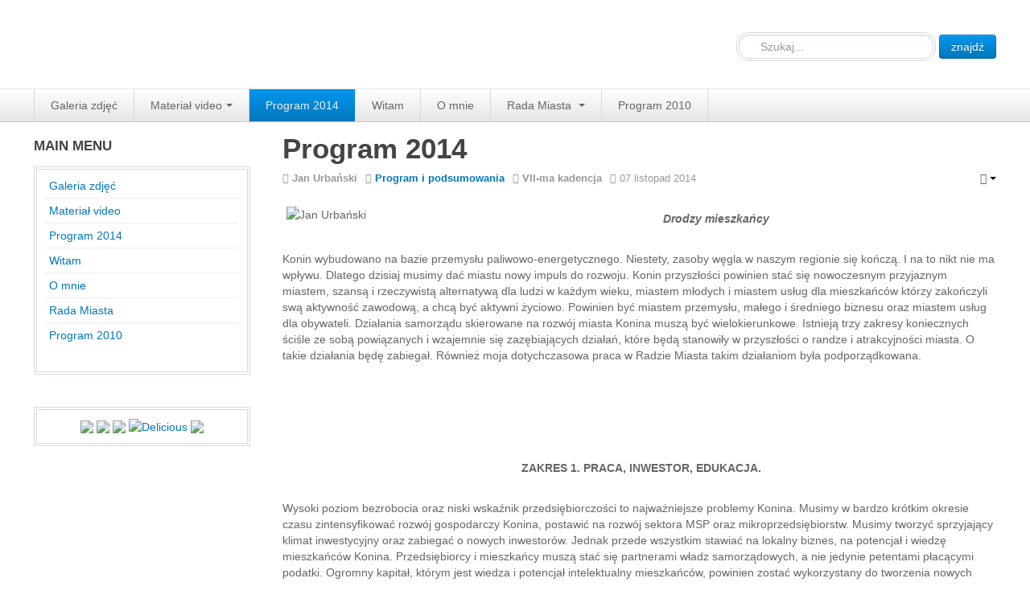

--- FILE ---
content_type: text/html; charset=utf-8
request_url: https://urbanski.org/index.php?option=com_content&view=article&id=297:program-2014&catid=72&Itemid=199
body_size: 6841
content:

<!DOCTYPE html>
<html lang="pl-pl" dir="ltr" class='com_content view-article itemid-199 j39 mm-hover'>

  <head>
    <meta http-equiv="content-type" content="text/html; charset=utf-8" />
	<meta name="keywords" content="Konin, Jan Urbański, bezrobocie, radny, program" />
	<meta name="author" content="Jan Urbański" />
	<meta name="description" content="Wysoki poziom bezrobocia oraz niski wskaźnik przedsiębiorczości to najważniejsze problemy Konina. Musimy w bardzo krótkim okresie czasu zintensyfikować rozwój gospodarczy Konina, postawić na rozwój sektora MSP oraz mikroprzedsiębiorstw. Musimy tworzyć sprzyjający klimat inwestycyjny oraz zabiegać o nowych inwestorów." />
	<meta name="generator" content="Joomla! - Open Source Content Management" />
	<title>Jan Urbański - Program 2014</title>
	<link href="/templates/ict_blancan/favicon.ico" rel="shortcut icon" type="image/vnd.microsoft.icon" />
	<link href="https://urbanski.org/index.php?option=com_search&amp;view=article&amp;id=297:program-2014&amp;catid=72&amp;Itemid=199&amp;format=opensearch" rel="search" title="Szukaj Jan Urbański" type="application/opensearchdescription+xml" />
	<link href="/t3-assets/css/css-cf83f-65165.css" rel="stylesheet" type="text/css" media="all" />
	<link href="/t3-assets/css/css-75af4-32992.css" rel="stylesheet" type="text/css" media="all" />
	<style type="text/css">
div.mod_search97 input[type="search"]{ width:auto; }
	</style>
	<script src="/t3-assets/js/js-56f98-32992.js" type="text/javascript"></script>
	<script type="text/javascript">
jQuery(window).on('load',  function() {
				new JCaption('img.caption');
			});jQuery(function($){ initTooltips(); $("body").on("subform-row-add", initTooltips); function initTooltips (event, container) { container = container || document;$(container).find(".hasTooltip").tooltip({"html": true,"container": "body"});} });
	</script>

    
<!-- META FOR IOS & HANDHELD -->
<meta name="viewport" content="width=device-width, initial-scale=1.0, maximum-scale=1.0, user-scalable=no"/>
<meta name="HandheldFriendly" content="true" />
<meta name="apple-mobile-web-app-capable" content="YES" />
<!-- //META FOR IOS & HANDHELD -->




<!-- Le HTML5 shim, for IE6-8 support of HTML5 elements -->
<!--[if lt IE 9]>
<script src="//html5shim.googlecode.com/svn/trunk/html5.js"></script>
<![endif]-->

<!-- For IE6-8 support of media query -->
<!--[if lt IE 9]>
<script type="text/javascript" src="/plugins/system/t3/base/js/respond.min.js"></script>
<![endif]-->

<!-- You can add Google Analytics here-->
  </head>

  <body>

    
<!-- HEADER -->
<header id="t3-header" class="container t3-header">
  <div class="row">

    <!-- LOGO -->
    <div class="span8 logo">
      <div class="logo-image">
        <a href="/" title="Jan Urbański" style="background-image:url(/images/stories/Konin.png);">
          <span>Jan Urbański</span>
        </a>
        <small class="site-slogan hidden-phone"></small>
      </div>
    </div>
    <!-- //LOGO -->

        <div class="span4 clearfix">  
            <!-- HEAD SEARCH -->
      <div class="head-search">     
        <div class="search mod_search97">
	<form action="/index.php?option=com_content&amp;view=article&amp;id=297&amp;Itemid=199" method="post" class="form-inline form-search">
		<label for="mod-search-searchword97" class="element-invisible">Szukaj...</label> <input name="searchword" id="mod-search-searchword97" maxlength="200"  class="input form-control search-query" type="search" size=" size="10"" placeholder="Szukaj..." /> <button class="button btn btn-primary" onclick="this.form.searchword.focus();">znajdź</button>		<input type="hidden" name="task" value="search" />
		<input type="hidden" name="option" value="com_search" />
		<input type="hidden" name="Itemid" value="199" />
	</form>
</div>

      </div>
      <!-- //HEAD SEARCH -->
        
          </div>
    
  </div>
</header>
<!-- //HEADER -->

    
    
<!-- MAIN NAVIGATION -->
<nav id="t3-mainnav" class="wrap t3-mainnav navbar-collapse-fixed-top">
  <div class="container navbar">
    <div class="navbar-inner">
    
      <button type="button" class="btn btn-navbar" data-toggle="collapse" data-target=".nav-collapse">
        <i class="icon-reorder"></i>
      </button>

      <div class="nav-collapse collapse always-show">
              <div  class="t3-megamenu animate elastic"  data-duration="400" data-responsive="true">
<ul itemscope itemtype="http://www.schema.org/SiteNavigationElement" class="nav navbar-nav level0">
<li itemprop='name'  data-id="190" data-level="1">
<a itemprop='url' class=""  href="/index.php?option=com_phocagallery&amp;view=categories&amp;Itemid=190"   data-target="#">Galeria zdjęć </a>

</li>
<li itemprop='name' class="dropdown mega" data-id="165" data-level="1">
<a itemprop='url' class=" dropdown-toggle"  href="/index.php?option=com_allvideoshare&amp;amp;view=category&amp;amp;slg=0&amp;amp;orderby=default&amp;amp;Itemid=110"   data-target="#" data-toggle="dropdown">Materiał video<em class="caret"></em></a>

<div class="nav-child dropdown-menu mega-dropdown-menu"  ><div class="mega-dropdown-inner">
<div class="row-fluid">
<div class="span12 mega-col-nav" data-width="12"><div class="mega-inner">
<ul itemscope itemtype="http://www.schema.org/SiteNavigationElement" class="mega-nav level1">
<li itemprop='name'  data-id="166" data-level="2">
<a itemprop='url' class=""  href="/index.php?option=com_allvideoshare&amp;view=category&amp;slg=wirtualna-tv&amp;orderby=default&amp;Itemid=166"   data-target="#">Wirtualna TV </a>

</li>
<li itemprop='name'  data-id="167" data-level="2">
<a itemprop='url' class=""  href="/index.php?option=com_allvideoshare&amp;view=category&amp;slg=tv-konin&amp;orderby=default&amp;Itemid=167"   data-target="#">TV Konin </a>

</li>
<li itemprop='name'  data-id="95" data-level="2">
<a itemprop='url' class=""  href="/index.php?option=com_allvideoshare&amp;view=category&amp;slg=lm-pl&amp;orderby=default&amp;Itemid=95"   data-target="#">LM.pl </a>

</li>
</ul>
</div></div>
</div>
</div></div>
</li>
<li itemprop='name' class="current active" data-id="199" data-level="1">
<a itemprop='url' class=""  href="/index.php?option=com_content&amp;view=article&amp;id=297&amp;Itemid=199"   data-target="#">Program 2014 </a>

</li>
<li itemprop='name'  data-id="120" data-level="1">
<a itemprop='url' class=""  href="/index.php?option=com_content&amp;view=featured&amp;Itemid=120"   data-target="#">Witam </a>

</li>
<li itemprop='name'  data-id="96" data-level="1">
<a itemprop='url' class=""  href="/index.php?option=com_content&amp;view=article&amp;id=94&amp;Itemid=96"   data-target="#">O mnie </a>

</li>
<li itemprop='name' class="dropdown mega" data-id="107" data-level="1">
<a itemprop='url' class=" dropdown-toggle"  href="/index.php?option=com_content&amp;view=featured&amp;Itemid=107"   data-target="#" data-toggle="dropdown">Rada Miasta <em class="caret"></em></a>

<div class="nav-child dropdown-menu mega-dropdown-menu"  ><div class="mega-dropdown-inner">
<div class="row-fluid">
<div class="span12 mega-col-nav" data-width="12"><div class="mega-inner">
<ul itemscope itemtype="http://www.schema.org/SiteNavigationElement" class="mega-nav level1">
<li itemprop='name'  data-id="94" data-level="2">
<a itemprop='url' class=""  href="/index.php?option=com_content&amp;view=category&amp;layout=blog&amp;id=61&amp;Itemid=94"   data-target="#">Interpelacje i wnioski </a>

</li>
<li itemprop='name'  data-id="106" data-level="2">
<a itemprop='url' class=""  href="/index.php?option=com_content&amp;view=category&amp;id=45&amp;Itemid=106"   data-target="#">W mediach </a>

</li>
<li itemprop='name'  data-id="108" data-level="2">
<a itemprop='url' class=""  href="/index.php?option=com_content&amp;view=category&amp;layout=blog&amp;id=62&amp;Itemid=108"   data-target="#">Felietony,sponsorig,inicjatywy </a>

</li>
<li itemprop='name'  data-id="110" data-level="2">
<a itemprop='url' class=""  href="/index.php?option=com_allvideoshare&amp;view=category&amp;slg=0&amp;orderby=default&amp;Itemid=110"   data-target="#">Materiał video </a>

</li>
</ul>
</div></div>
</div>
</div></div>
</li>
<li itemprop='name'  data-id="117" data-level="1">
<a itemprop='url' class=""  href="/index.php?option=com_content&amp;view=article&amp;id=202&amp;Itemid=117"   data-target="#">Program 2010 </a>

</li>
</ul>
</div>
            </div>
    </div>
		    </div>
</nav>
<!-- //MAIN NAVIGATION -->

    


    
<div id="t3-mainbody" class="container t3-mainbody">
  <div class="row">
    
    <!-- MAIN CONTENT -->
    <div id="t3-content" class="t3-content span9 pull-right"  data-default="span9 pull-right" data-xtablet="span8 pull-right" data-tablet="span12">
      <div id="system-message-container">
	</div>

      
<!-- Page header -->


<div class="item-page clearfix">


<!-- Article -->
<article itemscope itemtype="http://schema.org/Article">
	<meta itemprop="inLanguage" content="pl-PL" />

	
<header class="article-header clearfix">
	<h1 class="article-title" itemprop="name">
					Program 2014			<meta itemprop="url" content="https://urbanski.org/index.php?option=com_content&amp;view=article&amp;id=297:program-2014&amp;catid=72:vii-ma-kadencja&amp;Itemid=199" />
			</h1>

			</header>

		
<!-- Aside -->
<aside class="article-aside clearfix">
    	<dl class="article-info  muted">

		
			<dt class="article-info-term">
													Szczegóły							</dt>

							
<dd class="createdby hasTooltip" itemprop="author" itemscope itemtype="http://schema.org/Person" title="">
	<i class="icon-user"></i>
			<span itemprop="name">Jan Urbański</span>	</dd>
			
										<dd class="parent-category-name hasTooltip" title="Nadrzędna kategoria: ">
				<i class="icon-folder-close"></i>
									<a href="/index.php?option=com_content&amp;view=category&amp;id=64&amp;Itemid=199" ><span itemprop="genre">Program i podsumowania</span></a>							</dd>			
										<dd class="category-name hasTooltip" title="Kategoria: ">
				<i class="icon-folder-open"></i>
									<span itemprop="genre">VII-ma kadencja</span>
							</dd>			
										<dd class="published hasTooltip" title="Opublikowano: ">
				<i class="icon-calendar"></i>
				<time datetime="2014-11-07T06:52:35+01:00" itemprop="datePublished">
					07 listopad 2014				</time>
			</dd>					
					
			
						</dl>
    
    

			<div class="btn-group pull-right">
			<a class="btn dropdown-toggle" data-toggle="dropdown" href="#"> <span class="icon-cog"></span> <span class="caret"></span> </a>
						<ul class="dropdown-menu">
									<li class="print-icon"> <a href="/index.php?option=com_content&amp;view=article&amp;id=297:program-2014&amp;catid=72&amp;tmpl=component&amp;print=1&amp;layout=default&amp;page=&amp;Itemid=199" title="Drukuj" onclick="window.open(this.href,'win2','status=no,toolbar=no,scrollbars=yes,titlebar=no,menubar=no,resizable=yes,width=640,height=480,directories=no,location=no'); return false;" rel="nofollow"><span class="icon-print"></span>&#160;Drukuj&#160;</a> </li>
													<li class="email-icon"> <a href="/index.php?option=com_mailto&amp;tmpl=component&amp;template=ict_blancan&amp;link=df7e4160a13b07fdd75f846d72e35a5f6b892c5c" title="E-mail" onclick="window.open(this.href,'win2','width=400,height=350,menubar=yes,resizable=yes'); return false;"><span class="icon-envelope"></span> E-mail</a> </li>
											</ul>
		</div>
	
  </aside>  
<!-- //Aside -->


	

	

	
	
	<section class="article-content clearfix" itemprop="articleBody">
		<p><img src="/images/wybory2014/urbanski.gif" border="0" alt="Jan Urbański" title="Jan Urbański" width="180" height="300" style="float: left; margin: 5px;" /></p>
<p style="text-align: center;"><strong><em>Drodzy mieszkańcy</em></strong></p>
<p style="text-align: left;"><br />Konin wybudowano na bazie przemysłu paliwowo-energetycznego. Niestety, zasoby węgla w naszym regionie się kończą. I na to nikt nie ma wpływu. Dlatego dzisiaj musimy dać miastu nowy impuls do rozwoju. Konin przyszłości powinien stać się nowoczesnym przyjaznym miastem, szansą i rzeczywistą alternatywą dla ludzi w każdym wieku, miastem młodych i miastem usług dla mieszkańców którzy zakończyli swą aktywność zawodową, a chcą być aktywni życiowo. Powinien być miastem przemysłu, małego i średniego biznesu oraz miastem usług dla obywateli. Działania samorządu skierowane na rozwój miasta Konina muszą być wielokierunkowe. Istnieją trzy zakresy koniecznych ściśle ze sobą powiązanych i wzajemnie się zazębiających działań, które będą stanowiły w przyszłości o randze i atrakcyjności miasta. O takie działania będę zabiegał. Również moja dotychczasowa praca w Radzie Miasta takim działaniom była podporządkowana.</p>
<p style="text-align: center;"><strong> </strong></p>
<p style="text-align: center;"><strong> </strong></p>
<p style="text-align: center;"><strong> </strong></p>
<p style="text-align: center;"><br /><strong> ZAKRES 1. PRACA, INWESTOR, EDUKACJA.</strong></p>
<p style="text-align: left;"><br />Wysoki poziom bezrobocia oraz niski wskaźnik przedsiębiorczości to najważniejsze problemy Konina. Musimy w bardzo krótkim okresie czasu zintensyfikować rozwój gospodarczy Konina, postawić na rozwój sektora MSP oraz mikroprzedsiębiorstw. Musimy tworzyć sprzyjający klimat inwestycyjny oraz zabiegać o nowych inwestorów. Jednak przede wszystkim stawiać na lokalny biznes, na potencjał i wiedzę mieszkańców Konina. Przedsiębiorcy i mieszkańcy muszą stać się partnerami władz samorządowych, a nie jedynie petentami płacącymi podatki. Ogromny kapitał, którym jest wiedza i potencjał intelektualny mieszkańców, powinien zostać wykorzystany do tworzenia nowych miejsc pracy. Potencjał ten drzemie w mieszkańcach miasta wszystkich grup wiekowych. Należy go jedynie pobudzić. Zadaniem samorządu jest wypracowanie mechanizmów wspierających i ułatwiających rozwój przedsiębiorczości lokalnej, jak i pozyskanie inwestorów zewnętrznych.</p>
<p style="text-align: center;"><br /><strong>ZAKRES 2. DOM I WŁASNE MIESZKANIE W ŁADNYM, DOBRZE SKOMUNIKOWANYM I BEZPIECZNYM OTOCZENIU.</strong></p>
<p style="text-align: left;"><br />Własne mieszkanie dla maksymalnej ilości mieszkańców oraz rozwój mieszkalnictwa w Koninie to kolejne z podstawowych zadań Samorządu w najbliższych latach. Samorząd Konina musi prowadzić zdecydowane działania w tym kierunku. Łatwość pozyskania taniego  mieszkania, w ładnym otoczeniu, to również zachęta dla potencjalnych inwestorów. W tym celu należy tworzyć zarówno warunki dla rozwoju budownictwa wielomieszkaniowego oraz jednorodzinnego na terenie miasta. Z mojej inicjatywy przygotowywany jest w Koninie „Program taniego budownictwa w formie nadbudów budynków wielorodzinnych”. Dzięki niemu wielu mieszkańców Konina będzie mogło pozyskać dużo tańsze mieszkania niż obecnie oferowane na rynku. Tej tematyki zamierzam w Radzie Miasta pilnować. Podejmę również zdecydowane działania w zakresie stworzenia wygodnej infrastruktury komunikacyjnej i technicznej w mieście.</p>
<p style="text-align: center;"><br /><strong>ZAKRES 3 . ROZWÓJ SPOŁECZEŃSTWA OBYWATELSKIEGO, WYPOCZYNEK I REKREACJA</strong></p>
<p style="text-align: left;"><br />Konin może stać się atrakcyjnym i konkurencyjnym w stosunku do innych miast i miejscowości miejscem do zamieszkania. Dla osiągnięcia tego celu Samorząd Konina musi w dużo większym stopniu zadbać o rozwój i tworzenie bezpiecznych miejsc wypoczynku i pełnego zakresu rekreacji, aby mieszkańcy Konina nie musieli szukać wypoczynku poza miastem. Jednym z takich elementów jest mój autorski program „Parki Ojców”, czy siłownie terenowe dla mieszkańców wszystkich osiedli. Należy również w większym stopniu zadbać o rozwój społeczeństwa obywatelskiego. Mieszkaniec miasta, podobnie jak przedsiębiorca, nie powinien być dla Samorządu petentem lecz partnerem. Będę  więc kontynuował swoje  działania w zakresie tworzenia społeczeństwa obywatelskiego, które stanie się docelowo współgospodarzem Konina.</p>
<p style="text-align: right;"><br /><em>Z poważaniem. Jan Urbański</em><br /><br /></p> 	</section>

  <!-- footer -->
    <!-- //footer -->

	
	
	
</article>
<!-- //Article -->


</div>
    </div>
    <!-- //MAIN CONTENT -->

        <!-- SIDEBAR 1 -->
    <div class="t3-sidebar t3-sidebar-1 span3"  data-default="span3" data-xtablet="span4" data-tablet="span12 spanfirst">
      <div class="t3-module module_menu " id="Mod1"><div class="module-inner"><h3 class="module-title "><span>Main Menu</span></h3><div class="module-ct">
<ul class="nav ">
<li class="item-190"><a href="/index.php?option=com_phocagallery&amp;view=categories&amp;Itemid=190" >Galeria zdjęć</a></li><li class="item-165 parent">	<a href="/index.php?option=com_allvideoshare&amp;amp;view=category&amp;amp;slg=0&amp;amp;orderby=default&amp;amp;Itemid=110" >Materiał video</a></li><li class="item-199 current active"><a href="/index.php?option=com_content&amp;view=article&amp;id=297&amp;Itemid=199" >Program 2014</a></li><li class="item-120"><a href="/index.php?option=com_content&amp;view=featured&amp;Itemid=120" >Witam</a></li><li class="item-96"><a href="/index.php?option=com_content&amp;view=article&amp;id=94&amp;Itemid=96" >O mnie</a></li><li class="item-107 parent"><a href="/index.php?option=com_content&amp;view=featured&amp;Itemid=107" >Rada Miasta</a></li><li class="item-117"><a href="/index.php?option=com_content&amp;view=article&amp;id=202&amp;Itemid=117" >Program 2010</a></li></ul>
</div></div></div><div class="t3-module module " id="Mod123"><div class="module-inner"><div class="module-ct"><center> <a title="Facebook Share!" target="_blank" href="http://www.facebook.com/sharer.php?u=https%3A%2F%2Furbanski.org%3A443%2Findex.php%3Foption%3Dcom_content%26view%3Darticle%26id%3D297%3Aprogram-2014%26catid%3D72%26Itemid%3D199"><img width="16" height="16" src="http://facebook.com/favicon.ico" /></a> <a href="http://twitter.com/home?status=Currently reading https%3A%2F%2Furbanski.org%3A443%2Findex.php%3Foption%3Dcom_content%26view%3Darticle%26id%3D297%3Aprogram-2014%26catid%3D72%26Itemid%3D199" title="Click to send this page to Twitter!" target="_blank" rel="nofollow"><img width="16" height="16" src="http://twitter.com/favicon.ico"/></a> <a title="Digg It!" href="http://digg.com/submit?url=https%3A%2F%2Furbanski.org%3A443%2Findex.php%3Foption%3Dcom_content%26view%3Darticle%26id%3D297%3Aprogram-2014%26catid%3D72%26Itemid%3D199" rel="nofollow" target="_blank"><img width="16" height="16" src="http://digg.com/favicon.ico" /></a> <a title="Add to Delicious!" href="http://delicious.com/save" onclick="window.open('http://delicious.com/save?v=5&noui&jump=close&url='+encodeURIComponent(location.href)+'&title='+encodeURIComponent(document.title), 'delicious','toolbar=no,width=550,height=550'); return false;"><img width="16" height="16" src="http://delicious.com/favicon.ico" alt="Delicious" /></a> <a title="Google Bookmarks!" href="http://www.google.com/bookmarks/mark?op=add&bkmk=https%3A%2F%2Furbanski.org%3A443%2Findex.php%3Foption%3Dcom_content%26view%3Darticle%26id%3D297%3Aprogram-2014%26catid%3D72%26Itemid%3D199" rel="nofollow" target="_blank"><img width="16" height="16" src="http://google.com/favicon.ico" /></a></center></div></div></div>
    </div>
    <!-- //SIDEBAR 1 -->
        
    
  </div>
</div> 
    
    


    
    
<!-- NAV HELPER -->
<nav class="wrap t3-navhelper">
  <div class="container">
    
  </div>
</nav>
<!-- //NAV HELPER -->
    
    
<!-- FOOTER -->
<footer id="t3-footer" class="wrap t3-footer">

  <!-- FOOT NAVIGATION -->
  <div class="container">
    	<!-- SPOTLIGHT -->
	<div class="t3-spotlight t3-footnav  row">
					<div class="span3 item-first" data-default="span3" data-tablet="span6" data-mobile="span50">
								
							</div>
					<div class="span3 " data-default="span3" data-tablet="span6" data-mobile="span50">
								<div class="t3-module module_bg1 " id="Mod91"><div class="module-inner"><h3 class="module-title "><span>Statystyka</span></h3><div class="module-ct"><dl class="stats-module_bg1">
	<dt>Użytkowników:</dt>
	<dd>18</dd>
	<dt>Artykułów:</dt>
	<dd>202</dd>
	<dt>Odsłon artykułów:</dt>
	<dd>2329085</dd>
</dl>
</div></div></div>
							</div>
					<div class="span3 " data-default="span3" data-tablet="span6" data-mobile="span50">
								&nbsp;
							</div>
					<div class="span3 item-last" data-default="span3" data-xtablet="span3 spanfirst" data-tablet="span6 spanfirst" data-mobile="span50">
								<div class="t3-module module_green " id="Mod92"><div class="module-inner"><h3 class="module-title "><span>Gościmy</span></h3><div class="module-ct">
			<p>Odwiedza nas 218&nbsp;gości oraz&#160;0 użytkowników.</p>

</div></div></div>
							</div>
			</div>
<!-- SPOTLIGHT -->
  </div>
  <!-- //FOOT NAVIGATION -->

  <section class="t3-copyright">
    <div class="container">
      <div class="row">
        <div class="span12 copyright">
          
        </div>
              </div>
    </div>
  </section>

</footer>
<!-- //FOOTER -->
    
  </body>

</html>